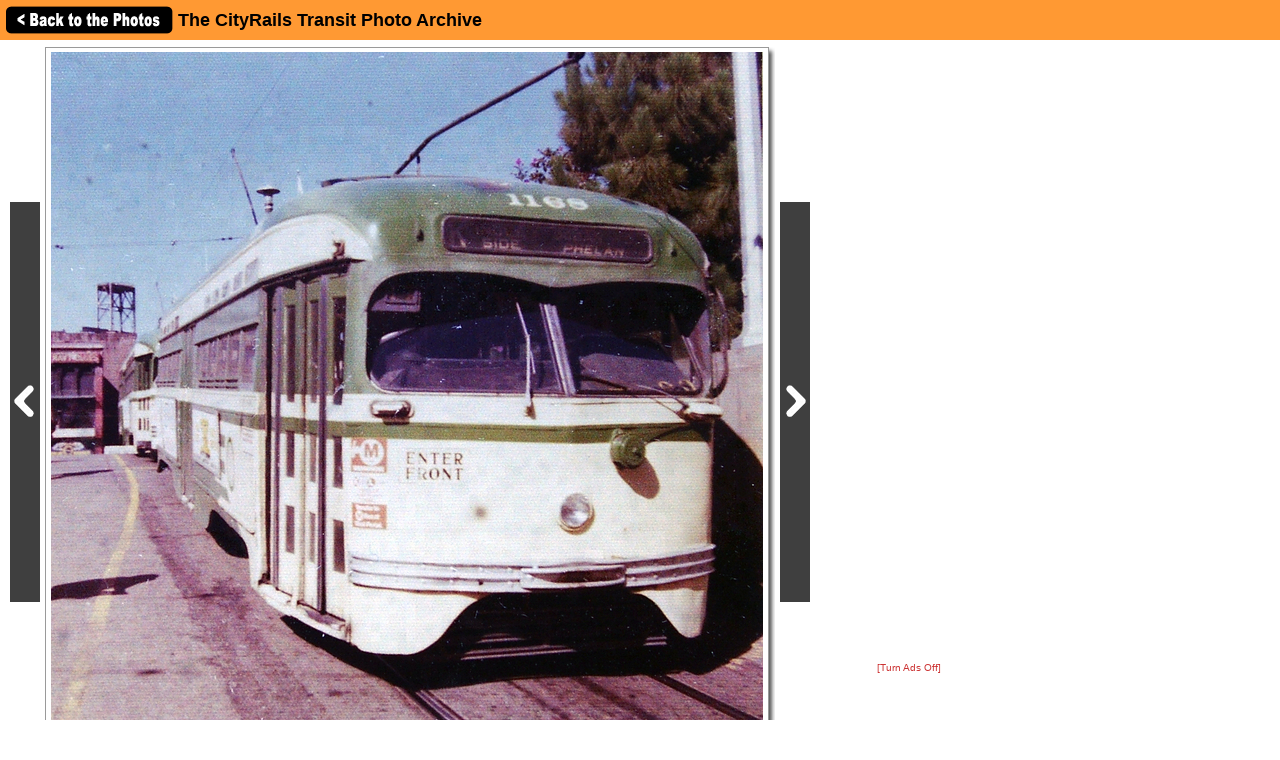

--- FILE ---
content_type: text/html; charset=UTF-8
request_url: http://photos.cityrails.net/showpic/?photo=2022042105285212683.jpg&order=bydecade&page=23&key=197&photoindex=0&maxpage=204&maxphotoindex=0&key2=
body_size: 12768
content:
          
<!DOCTYPE HTML PUBLIC "-//W3C//DTD HTML 4.01 Transitional//EN"
   "http://www.w3.org/TR/html4/loose.dtd">
<html>
<head>
<script src="/includes/jquery-1.11.0.min.js"></script>
<link rel="stylesheet" href="/includes/jquery.fancybox.css?v=2.1.5" type="text/css" media="screen" />
<script type="text/javascript" src="/includes/jquery.fancybox.pack.js?v=2.1.5"></script>
<script type="text/javascript">
	$(document).ready(function() {
		$(".fancybox").fancybox({
      openEffect  : 'none',
      closeEffect : 'none',
      nextEffect  : 'none',
      prevEffect  : 'none',
      padding     : 6,
      closeClick  : true,
      margin      : [20, 60, 20, 60], // Increase left/right margin
      loop        : false
    });
	});
</script>

<link rel="stylesheet" type="text/css" href="/includes/style-cityrails.net.css">
<title>PCC Streetcar: The CityRails Transit Photo Archive</title>
<meta name="keywords"            content="railroad,photos,photographs,train,trains,rail" />
<meta property="og:site_name"    content="The CityRails Transit Photo Archive" />
<meta property="og:url"          content="http://photos.cityrails.net/showpic/?2022042105285212683.jpg" />
<meta property="fb:admins"       content="100000099244726" />
<meta property="fb:app_id"       content="757010034469443" />
<meta property="og:type"         content="article" />
<meta property="og:title"        content="PCC Streetcar" />
<meta property="og:description"  content="This St. Louis Public Service PCC built by St. Louis Car Co. in 1946 and sold to MUNI in 1957 is seen at Trans-bay Terminal." />
<meta property="og:image"        content="http://photos.cityrails.net/photos/2022/04/21/2022042105285212683.jpg" />
<meta property="og:image:type"   content="image/jpeg" />
<meta property="og:image:width"  content="712" />
<meta property="og:image:height" content="700" />
<script>(function(d, s, id) {
  var js, fjs = d.getElementsByTagName(s)[0];
  if (d.getElementById(id)) return;
  js = d.createElement(s); js.id = id;
  js.src = "//connect.facebook.net/en_US/sdk.js#xfbml=1&version=v2.5";
  fjs.parentNode.insertBefore(js, fjs);
}(document, 'script', 'facebook-jssdk'));</script>
</head>

<body bgcolor="#ffffff" text="#000000" link="#0000ff" vlink="#0000ff" leftmargin="0" topmargin="0">

<div id="fb-root"></div>

<div class="shaded1" style="height:30px; width:100%; margin:0 auto; padding:5px; position:fixed; top:0; z-index:500">

<a href="/show/?order=bydecade&page=23&key=197&key2="><img src="/images/back-button.png" width="169" height="30" border="0" style="vertical-align:middle;"></a>

<span style="position:relative;top:+3px;"><font size="+1"><b>The CityRails Transit Photo Archive</b></font></span>
</div>

&nbsp;<br />
&nbsp;<br />

<table border="0" cellspacing="0" cellpadding="10">
<tr>
<td>

<table border="0" cellspacing="0" cellpadding="0" width="989" style="margin-top:5px;">
<tr>
<td>

<table border="0" cellspacing="0" cellpadding="0" width="809">
<tr>
<td colspan="2">



<table border=0 cellspacing=0 cellpadding=0>
<tr height="710">
<td><a href="?photo=2022042706082029732.jpg&order=bydecade&page=22&key=197&photoindex=4&maxpage=204&maxphotoindex=0&key2="><img src="/images/prevbutton.png" alt="Previous Photo" width=30 height=400 border=0 style="margin:0 5px 0 0; padding:0; vertical-align:middle;"></a></div></td>
<td width="722" align="center" valign="middle" bgcolor="#ffffff" class="shadowbox" class="test">
<a class="fancybox" title="PCC Streetcar" href="http://photos.cityrails.net/photos-original/2022/04/21/2022042105285212683.jpg"><img src="http://imagestorage.cityrails.net/photos/2022/04/21/2022042105285212683.jpg" width="712" height="700" border="0" alt="Photo of PCC Streetcar" title="Transit, Streetcar, Trolley: PCC Streetcar" style="margin:0; padding:0; vertical-align:middle; background:#eee url('/images/photoloading.gif') no-repeat center /32px 32px;"></a></td>
<td width="6" class="shadowbox-right"></td>
<td><a href="?photo=202204240529407187.jpg&order=bydecade&page=23&key=197&photoindex=1&maxpage=204&maxphotoindex=0&key2="><img src="/images/nextbutton.png" alt="Next Photo" width=30 height=400 border=0 style="margin:0 0 0 5px; padding:0; vertical-align:middle;"></a></td>
</tr>
<tr height="6">
<td></td>
<td class="shadowbox-bottom"></td>
<td class="shadowbox-corner"></td>
<td></td>
</tr>
</table>
</td>
</tr>

<tr>
<td style="padding:10px;">
<font size="2"><b>PCC Streetcar</b><p>This St. Louis Public Service PCC built by St. Louis Car Co. in 1946 and sold to MUNI in 1957 is seen at Trans-bay Terminal.<p><i>Photographed by Ronald Brown, June, 1974.<!-- google_ad_section_start(weight=ignore) --><br>Added to the photo archive by Mitchell Libby, April 21, 2022.<!-- google_ad_section_end --><br>Railroad: San Francisco Municipal Railway.<p><table border="0" cellpadding="0" cellspacing="0"><tr><td valign="middle">Mitchell Libby's awards:</td><td valign="middle"><a href="/awards.php#BM"><img src="/images/medal-bronze-small.gif" width="18" height="15" border="0"></a><a href="/awards.php#SM"><img src="/images/medal-silver-small.gif" width="18" height="15" border="0"></a><a href="/awards.php#GM"><img src="/images/medal-gold-small.gif" width="18" height="15" border="0"></a><a href="/awards.php#BC"><img src="/images/camera-bronze-small.gif" width="18" height="15" border="0"></a><a href="/awards.php#SC"><img src="/images/camera-silver-small.gif" width="18" height="15" border="0"></a><a href="/awards.php#GC"><img src="/images/camera-gold-small.gif" width="18" height="15" border="0"></a><a href="/awards.php#PC"><img src="/images/camera-platinum-small.gif" width="18" height="15" border="0"></a></td></tr></table><p>&raquo; <a href="../contact-poster/?poster=SeptaGuy&photo=2022042105285212683.jpg">Contact the person who posted this photograph</a>.</p></i></font><p>
<div class="fb-like" style="text-align:right;" data-href="http://photos.cityrails.net/showpic/?2022042105285212683.jpg" data-layout="standard" data-action="like" data-show-faces="false" data-share="true"></div>
</td>
<td align="right" valign="top">

<div style="margin:10px 0 10px 0;"><span style="white-space:nowrap;"><font size="2"><a class="fancybox" title="PCC Streetcar" href="http://photos.cityrails.net/photos-original/2022/04/21/2022042105285212683.jpg">Full-Sized image</a> (3030 x 2981)</font></span></div>
<table border="0" cellpadding="0" cellspacing="0" style="margin:10px 0 10px 0;">
  <tr>
        
    <td align="center"></td>
    
    <td align="right" class="shaded" style="padding:10px; text-align:right; width:250px;"">
      <!-- google_ad_section_start(weight=ignore) -->
      <b>Sharing this photo?</b><p style="margin:5px auto;"><font size="1">Use this "permalink" to avoid broken links:</font></p>
      <font size="1"><nobr>http://photos.cityrails.net/s/?p=269024</nobr></font><br>&nbsp;<br>
      

<div style="width:250px;">
<!-- <a href="http://www.facebook.com/sharer.php?u=http%3A%2F%2Fphotos.cityrails.net%2Fshowpic%2F%3F2022042105285212683.jpg" title="Share on Facebook" target="_blank"><img src="/images/bm/facebook.png" alt="Share on Facebook" width="32" height="32" border="0"></a> -->
<a href="http://www.stumbleupon.com/submit?url=http%3A%2F%2Fphotos.cityrails.net%2Fshowpic%2F%3F2022042105285212683.jpg&title=PCC+Streetcar%3A+NERAIL+The+CityRails+Transit+Photo+Archive" title="Submit to Stumble" target="_blank"><img src="/images/bm/stumbleupon.png" alt="Submit to Stumble" width="32" height="32" border="0"></a>
<a href="http://www.digg.com/submit?phase=2&url=http%3A%2F%2Fphotos.cityrails.net%2Fshowpic%2F%3F2022042105285212683.jpg&title=PCC+Streetcar%3A+NERAIL+The+CityRails+Transit+Photo+Archive" title="Submit to Digg" target="_blank"><img src="/images/bm/digg.png" alt="Submit to Digg" width="32" height="32" border="0"></a>
<a href="http://del.icio.us/post?url=http%3A%2F%2Fphotos.cityrails.net%2Fshowpic%2F%3F2022042105285212683.jpg&title=PCC+Streetcar%3A+NERAIL+The+CityRails+Transit+Photo+Archive" title="Submit to Del.icio.us" target="_blank"><img src="/images/bm/delicious.png" alt="Submit to Del.icio.us" width="32" height="32" border="0"></a>
<a href="http://www.google.com/bookmarks/mark?op=add&bkmk=http%3A%2F%2Fphotos.cityrails.net%2Fshowpic%2F%3F2022042105285212683.jpg&title=PCC+Streetcar%3A+NERAIL+The+CityRails+Transit+Photo+Archive" title="Submit to Google Bookmarks" target="_blank"><img src="/images/bm/google.png" alt="Google Bookmark" width="32" height="32" border="0"></a>
<a href="http://reddit.com/submit?url=http%3A%2F%2Fphotos.cityrails.net%2Fshowpic%2F%3F2022042105285212683.jpg&title=PCC+Streetcar%3A+NERAIL+The+CityRails+Transit+Photo+Archive" title="Submit to Reddit" target="_blank"><img src="/images/bm/reddit.png" alt="Submit to Reddit" width="32" height="32" border="0"></a>
<a href="http://twitthis.com/twit?url=http%3A%2F%2Fphotos.cityrails.net%2Fshowpic%2F%3F2022042105285212683.jpg&title=PCC+Streetcar%3A+NERAIL+The+CityRails+Transit+Photo+Archive" title="Twit This" target="_blank"><img src="/images/bm/twitter.png" alt="Twit This" width="32" height="32" border="0"></a>
</div>

      <!-- google_ad_section_end -->
    </td>

  </tr>
</table>

</td>
</tr>
</table>

</td>
<td width="180" valign="top" align="center">

  
  <div style="margin-top:5px;">

  
    <script type="text/javascript"><!--
    google_ad_client = "pub-6014190603187397";
    google_ad_slot = "7870161058";
    google_ad_width = 160;
    google_ad_height = 600;
    //-->
    </script>
    <script type="text/javascript" src="http://pagead2.googlesyndication.com/pagead/show_ads.js">
    </script>

    
  </div>
  
  <p><a href="/toggleads/">[Turn Ads Off]</a></p>
  
  
</td>
</tr>
</table>

<div class="shaded" style="width:779px; padding:5px 15px 15px 15px; margin:5px 0 15px 0;"><h2>Visitor Comments about this Photo:</h2><p style="margin-top:0;"><font size="2"><b>No comments have been left yet.</b></font></p><hr size="1"><p style="margin-top:0;"><font size="2"><b>You must be <a href="/logon/?referrer=%2Fshowpic%2F%3Fphoto%3D2022042105285212683.jpg%26order%3Dbydecade%26page%3D23%26key%3D197%26photoindex%3D0%26maxpage%3D204%26maxphotoindex%3D0%26key2%3D">logged on</a> to post comments.</b></font></p>
</div>

<!-- <hr size="1"> -->

<!-- google_ad_section_start(weight=ignore) -->
<!-- <table border="0" cellpadding="7"><tr> -->

<div class="otherphotolinks"><a href="/show/?order=byrail&page=1&key=729"><img src="/photo-previews-small/2010/10/16/201010160418533027.jpg.jpg" alt="View" width="64" height="45" class="photo-border"><br><p><font size="1"> 377 More San Francisco Municipal Railway Photos</font></p></a></div><div class="otherphotolinks"><a href="/show/?order=byposter&page=1&key=SeptaGuy"><img src="/photo-previews-small/2019/03/02/2019030206151928653.jpg.jpg" alt="View" width="64" height="43" class="photo-border"><br><p><font size="1">2,652 More Photos from Mitchell Libby</font></p></a></div><div class="otherphotolinks"><a href="/show/?order=byyear&page=1&key=1974"><img src="/photo-previews-small/2018/11/26/201811260958341558.jpg.jpg" alt="View" width="64" height="43" class="photo-border"><br><p><font size="1">158 More Photos from 1974</font></p></a></div><div class="otherlinks"><a href="../show/?order=bydecade&page=23&key=197"><img src="../images/nav_prev-cityrails.net.gif" width="69" height="21" border="0"><br><font size="1">Back to photo listing</font></a></div>
<!-- <td align="middle" valign="middle"> -->
<div class="otherlinks">
<a href="../"><img src="../images/home.gif" width="60" height="23" border="0" hspace="30"><br>
<font size="1">Archive Home</font></a>
</div>
<!--</td>-->

<!-- </tr></table> -->

<!-- <hr size="1"> -->

<!-- google_ad_section_end -->

</td></tr></table>

</td>
</tr>
</table>

<div align="center">                  

&nbsp;

<div style="text-align:right;">
<a href="https://www.facebook.com/greatrails/"><img src="/images/follow-us-on-facebook.png" alt="Follow us on Facebook" width=150 height=50 style="margin:0 15px 0 0; border:none;"></a>
</div>

<div style="margin:0 0 5px 0;"></div>
<font size=2>
<a href="/news/" class="textnav">News</a> | 
<a href="/about/" class="textnav">About NERAIL</a> | 
<a href="/aboutjeff/" class="textnav">About Jeff</a> | 
<a href="/send-e-mail/" class="textnav">Contact Jeff</a> | 
<a href="/faq/" class="textnav">F.A.Q.'s</a> | 
<a href="/privacy/" class="textnav">Privacy Policy</a> | 
<a href="/links/" class="textnav">Other Great Sites</a>
</font>
<br>
<div style="margin: 0 0 5px 0;"></div>
<font size=1>
This site, excluding photographs, copyright &copy; 2016 Jeff S. Morris.
Photographs copyright &copy; individual photographers, except as noted.
</font>
</div>

&nbsp;

</td>
</tr>
                    
</table>
.
</body>
</html>


--- FILE ---
content_type: text/html; charset=utf-8
request_url: https://www.google.com/recaptcha/api2/aframe
body_size: 267
content:
<!DOCTYPE HTML><html><head><meta http-equiv="content-type" content="text/html; charset=UTF-8"></head><body><script nonce="fNcMiHljV2TmJUGfxyQyig">/** Anti-fraud and anti-abuse applications only. See google.com/recaptcha */ try{var clients={'sodar':'https://pagead2.googlesyndication.com/pagead/sodar?'};window.addEventListener("message",function(a){try{if(a.source===window.parent){var b=JSON.parse(a.data);var c=clients[b['id']];if(c){var d=document.createElement('img');d.src=c+b['params']+'&rc='+(localStorage.getItem("rc::a")?sessionStorage.getItem("rc::b"):"");window.document.body.appendChild(d);sessionStorage.setItem("rc::e",parseInt(sessionStorage.getItem("rc::e")||0)+1);localStorage.setItem("rc::h",'1769047407033');}}}catch(b){}});window.parent.postMessage("_grecaptcha_ready", "*");}catch(b){}</script></body></html>